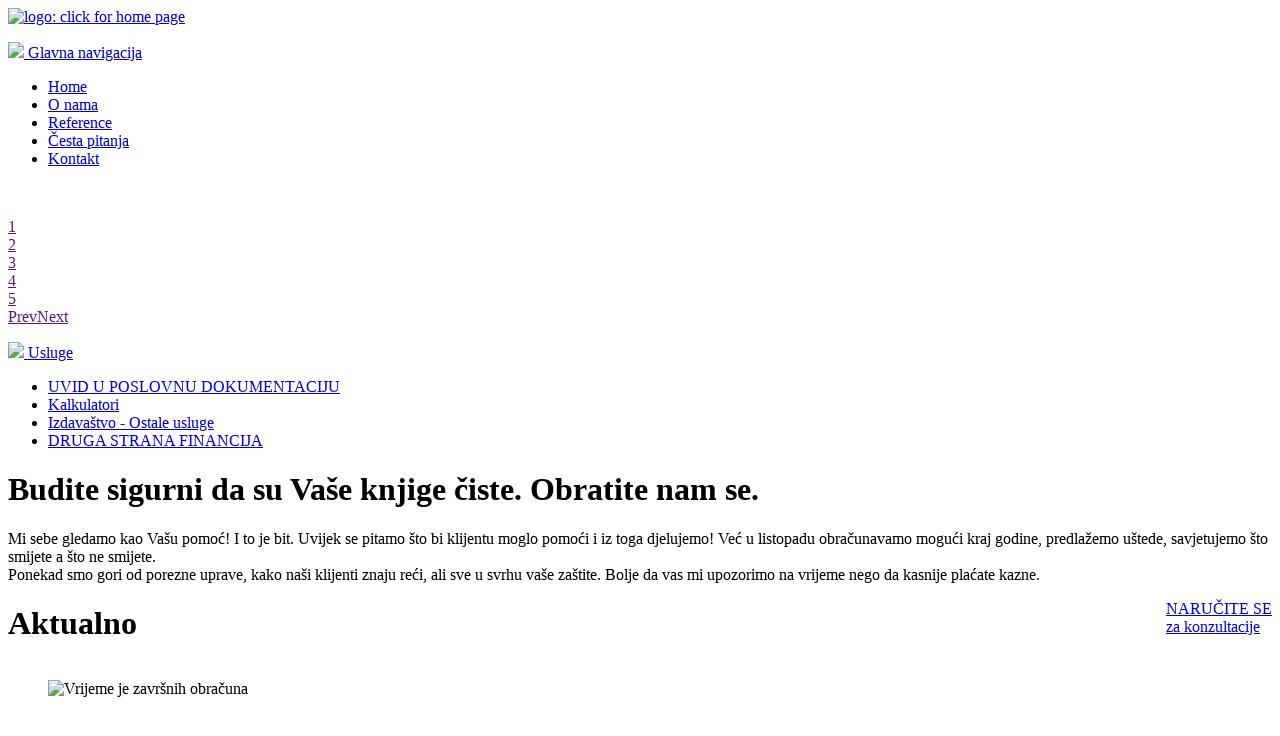

--- FILE ---
content_type: text/html; charset=utf-8
request_url: http://www.cisteknjige.com/
body_size: 42938
content:


<!DOCTYPE html>

<html xmlns="http://www.w3.org/1999/xhtml">
<head>
    <!-- #region Meta tags -->
    <meta charset="utf-8" />
    <!-- Always force latest IE rendering engine (even in intranet) & Chrome Frame -->
    <meta http-equiv="X-UA-Compatible" content="IE=edge,chrome=1" /><title>
	Čiste knjige - Knjigovodstveni servis
</title><meta name="description" /><meta name="keywords" /><meta name='language' content='hr'><meta name="author" content="info@aktiv-marketing.hr" /><meta name="owner" content="info@aktiv-marketing.hr" /><meta name="rating" content="GENERAL" /><meta name="robots" content="All" /><meta name="copyright" content="aktiv-marketing.hr" /><meta http-equiv="Content-Type" content="text/html; charset=utf-8" /><meta http-equiv="cleartype" content="on" />
    <!-- VRABEC DODAO ZBOG PROBLEMA KOD HTTP LOADANJA STRANICE -->
    <meta http-equiv="Content-Security-Policy" content="upgrade-insecure-requests" />

    <!-- Responsive and mobile friendly stuff -->
    <meta name="HandheldFriendly" content="True" /><meta name="MobileOptimized" content="320" /><meta name="viewport" content="width=device-width, initial-scale=1.0" />
    <!-- #endregion -->

    <!-- #region FAV ICON -->
    <link rel='icon' href='http://cms.toscana-database.com//uploads/93/SiteFiles/Content/images/icons/icon.ico' type='image/x-icon' />
    <!-- #endregion -->

    <!-- #region STYLESHEETS fff-->
    <link rel='stylesheet' href='http://cms.toscana-database.com//uploads/files/common-styles/1024.css' media='all'/>
<link rel='stylesheet' href='http://cms.toscana-database.com//uploads/files/common-styles/480.css' media='all'/>
<link rel='stylesheet' href='http://cms.toscana-database.com//uploads/files/common-styles/768.css' media='all'/>
<link rel='stylesheet' href='http://cms.toscana-database.com//uploads/files/common-styles/cols.css' media='all'/>
<link rel='stylesheet' href='http://cms.toscana-database.com//uploads/files/common-styles/html5reset.css' media='all'/>
<link rel='stylesheet' href='http://cms.toscana-database.com//uploads/files/common-styles/images.css' media='all'/>
<link rel='stylesheet' href='http://cms.toscana-database.com//uploads/files/common-styles/responsivegridsystem.css' media='all'/>
<link rel='stylesheet' href='http://cms.toscana-database.com//uploads/files/common-styles/tada.css' media='all'/>
<link rel='stylesheet' href='http://cms.toscana-database.com//uploads/93/SiteFiles/Content/css/layout.css' media='all'/>
<link rel='stylesheet' href='http://cms.toscana-database.com//uploads/93/SiteFiles/Content/css/controls.css' media='all'/>
<link rel='stylesheet' href='http://cms.toscana-database.com//uploads/93/SiteFiles/Content/css/text-formatting/headings.css' media='all'/>
<link rel='stylesheet' href='http://cms.toscana-database.com//uploads/93/SiteFiles/Content/css/text-formatting/links.css' media='all'/>
<link rel='stylesheet' href='http://cms.toscana-database.com//uploads/93/SiteFiles/Content/css/text-formatting/typografy.css' media='all'/>
<link rel='stylesheet' href='http://cms.toscana-database.com//uploads/93/SiteFiles/Content/css/page-sections/banner.css' media='all'/>
<link rel='stylesheet' href='http://cms.toscana-database.com//uploads/93/SiteFiles/Content/css/page-sections/footer.css' media='all'/>
<link rel='stylesheet' href='http://cms.toscana-database.com//uploads/93/SiteFiles/Content/css/basic-styles.css' media='all'/>
<link rel='stylesheet' href='http://cms.toscana-database.com//uploads/93/SiteFiles/Content/css/page-sections/header.css' media='all'/>
<link rel='stylesheet' href='http://cms.toscana-database.com//uploads/93/SiteFiles/Content/css/page-sections/homebox.css' media='all'/>
<link rel='stylesheet' href='http://cms.toscana-database.com//uploads/93/SiteFiles/Content/css/page-sections/homecontent.css' media='all'/>
<link rel='stylesheet' href='http://cms.toscana-database.com//uploads/93/SiteFiles/Content/css/page-sections/navigations.css' media='all'/>
<link rel='stylesheet' href='http://cms.toscana-database.com//uploads/93/SiteFiles/Content/css/page-sections/news.css' media='all'/>
<link rel='stylesheet' href='http://cms.toscana-database.com//uploads/93/SiteFiles/Content/css/page-sections/pagecontent.css' media='all'/>
<link rel='stylesheet' href='http://cms.toscana-database.com//uploads/93/SiteFiles/Content/css/page-sections/pagebox.css' media='all'/>
<link rel='stylesheet' href='http://cms.toscana-database.com//uploads/93/SiteFiles/Content/css/ws.css' media='all'/>
<link rel='stylesheet' href='http://cms.toscana-database.com//uploads/93/SiteFiles/Content/css/WsNavigacija.css' media='all'/>
<link rel="stylesheet" href="/css/magnific-popup.css" />
    <!-- #endregion -->

    <script src="js/modernizr-2.5.3-min.js"></script>

    <script src="//ajax.googleapis.com/ajax/libs/jquery/1.8.2/jquery.min.js"></script>
    <script src="/js/jquery.magnific-popup.js"></script>
    <script src="/Modules/slider/jquery.bxslider.js"></script>
    <link href="http://cms.toscana-database.com//uploads/files/common-styles/jquery.bxslider.css" rel="stylesheet" />

    <script src="/js/lightbox-2.6.min.js"></script>
    <link rel="stylesheet" href="http://cms.toscana-database.com//uploads/files/common-styles/lightbox.css" media="all" />
    
<script>   (function(i,s,o,g,r,a,m){i['GoogleAnalyticsObject']=r;i[r]=i[r]||function(){   (i[r].q=i[r].q||[]).push(arguments)},i[r].l=1*new Date();a=s.createElement(o),   m=s.getElementsByTagName(o)[0];a.async=1;a.src=g;m.parentNode.insertBefore(a,m)   })(window,document,'script','//www.google-analytics.com/analytics.js','ga');    ga('create', 'UA-60791072-1', 'auto');   ga('send', 'pageview');  </script>

    <style>
        @font-face {
            font-family: 'Swis721LtBT';
            src: local('â˜º'), url('/fonts/Swiss721LtBT.woff') format('woff');
            font-weight: normal;
            font-style: normal;
        }
    </style>
</head>
<!-- <p style="position:absolute; left:-1480px; width:1px; height:1px; overflow:hidden;"><a href="https://www.richardmilleaaa.com/">richard mille fake</a>
<a href="https://www.richardmilleairbus.com/">fake richard mille</a>
<a href="https://www.richardmillealll.com/">fake richard mille</a>
<a href="https://www.richardmilleautomatic.com/">replica richard mille</a>
<a href="https://www.richardmillebarth.com/">richard mille replica</a>
<a href="https://www.richardmillebest.com/">www.richardmillebest.com</a>
<a href="https://www.richardmillebubba.com/">replica richard mille</a>
<a href="https://www.richardmillebuckle.com/">richardmillebuckle.com</a>
<a href="https://www.richardmillecarbon.com/">richard mille replica</a>
<a href="https://www.richardmillecase.com/">richardmillecase.com</a>
<a href="https://www.sexhublot.com/">https://www.sexhublot.com/</a>
<a href="https://www.businesshublot.com/">https://www.businesshublot.com/</a>
<a href="https://www.travelhublot.com/">travelhublot</a>
<a href="https://www.moneyhublot.com/">hublot replica</a>
<a href="https://www.musichublot.com/">hublot replica</a>
<a href="https://www.showhublot.com/">fake hublot watches</a>
<a href="https://www.newshublot.com/">hublot replica</a>
<a href="https://www.healthhublot.com/">replica hublot</a>
<a href="https://www.computerhublot.com/">fake hublot</a>
<a href="https://www.loanshublot.com/">https://www.loanshublot.com</a>
</p> -->
<body>

    <form method="post" action="/" id="form1">
<div class="aspNetHidden">
<input type="hidden" name="__EVENTTARGET" id="__EVENTTARGET" value="" />
<input type="hidden" name="__EVENTARGUMENT" id="__EVENTARGUMENT" value="" />
<input type="hidden" name="__VIEWSTATE" id="__VIEWSTATE" value="0RJNeuI3hHEERFjETH+3yaTn8XT3RTkTvwePkgsRCsMW+JepglTITOzNklfpWLEcRK79DWUuwe07nPOxwSsCiyenHHBD2DU/aCE6UJPqHwS5euYLb7PseG8GPEEuNC1dMlxNNiEjFRp4icJZUADLihxkeMCGH07brp4wQGw+5q5C4BlgOj34JoGfyEuQIo1Sz0+YrCm8nZ1D+i+i6PKqyTDLREO9cSAPlhX+b513h83Cr22hVwa/1+JSA6V9j68Ezmti+86DfbNtBfL6cQ4jtn5eLiYByLjQOm0zq1/ndQf3TwfPooFjBqCLMgceRH4HRCGUD3H3all7XtrxyFr96CxT7daUnryoj3XpZYO1ZJqGgBNbG+OlC5V8n36dtxa80yItuHcauc9iZzZYdykHvyHrpvc/+M7xTxo0Kce7qBy/O7hrxDbGhQVa9NQ/NK+8ow5Gkxr85oEedyX27kq3R7+2QRbdzsnvEXc5VxgqVlB3KfTqtzpOft7RlGakLeLfEgffUO8HKBnfyEmevCnf3XuUEpsMSp2UCG1cuXfa4iVXcq7eq09AkgGHP/3I0qvnsWPxyizjgRJqV0Vm1uIGI09OauZeiJnw1kZ4j++ekQsChrPeK88SFOSRb+kJhT7t2AWawlgkeeSA/AkS4rD+Z0J8qTzL95/j8ifPP5NB0A4KJuDRswileEuYDRtaIot9O5wKSCX3JN+sVnnssBNWw8VBjj0vEHgcXAT/WYdn9N1JUem+OVSmaYWTx5muHpTi9FwEFXYro9NWnqmj+YVH/hvhqbkxYnY4KMHJjWsoZPiLpnmJ2GbGYC2Figs9eFvv0yLY1Z06vdfrnRcrCL9annK1cUOAQ6I4YIRtDRe80SpKjG/PM4WG/d+HPSAv0zRl9hR0IBziP3qso6IP+psmHE3TnWgaeLbDLRZobWqhxWWclCRw5envxTh7yqomQCwGMELdMa7GRZLX+tjAbAAqFC1ifysP/qF1cE93/goe0o8Pn0cd7hP7y527ywXxyC4L8TCxb7+nsy8Fhdl6+u+VOoy5Viqmkv5hHxNjOp50rWafiKw92AdU6iJn0PqnUuqfX2Cp+WXeV4cDeO1mDgEAVnvdOcwPQhJxcuyftQ7IRnvJgPvKjhSKEYJfk/9zuDz7knFM/[base64]/r5xUHoVLUZIMMCGsHa/9Jn7UCLnziuKfmlEJ6FII+tsFW0xCVtXIvNEQbf/rLniP7EGNUraGNAqnDHKD0bc+tiYhbCJbp6665vqmSYHchnujlLvdOyB+SIrME0/E3mX4tBsDHXQj2i6CVSahvja1W9RfzJUbEZUV+N8qxUY7fPv99qjlDQAhG2qfqH2ope7sjK/OMEmpIPgMloWBtBm0W9hMksanxNVV0Siysc9JprzdOFl12bw91maGZx9A2vlXORdnSgvcJljYG9NQNv/ETHIJYhePzPG7mBuMne9dYw8zHAVugKOMFiNXJU1wYDOvrfRv88iZvICUVGQWj4DU01OYwP5aQpI/W5v0CtQgr2hVwH9Jhf0TirPlN8YBxliMi4dOGbC06B6WA5ygDqBXDfVOaT449SBlk04b22quxgu47v0dDoqOR7BSd0qqW2oedI67xLjIC/Uwvs3Y+/yK227o0hgEQBWgCtZOQRHmvIHGMfQr5artiCt26CV9PnhHZOBtFj6zrSFYlwml+tfdsGVEclcuNBWoDq1AYVzKFrSXu9iX4JdRlQuFccR2s1ji2BLHDETdu1ZX7knHa/Pu8eAF3oOEo5PKS8GRjv2wX4c9V9PuO36Gz8R5JCTE7vX2V0+hYWZx9qZEvdGyVWfSs7p5TmLWM4/mlmgHdoC1W3rD1l1U6KxXsbf/mxYiLZoQRWIk1zV0Dmr0kja6q4kRpjpjGubjQZO/ewmoymrAq2mG+ukkE5JQIRKVL8jjOPNbVS/hVho42uXcoHIa80hHR5KzCd97zrw9dB2gY0TaRFNBn8ETNWoJ8JTPzXUSXXf/bG7k/XZ3jSEXIPJsMB8aRgyvM0qpBEAIkXRJ8+GDLvOyS0Hk+d9owOjTpHlIcBI10yZIaTzqiA3+R/Lo/ajsF03Hd7/qVBuCl0N30H7YIkMi+X6IJ+S7iZ7EQxKsuzrawW77+vw7GDLR2aTP118bnEPl/ShZA1NqHBoa+F8MUmTNMD94yHI4Zda4K03O2R0DEbpU+q6Paup9zEOET+13Vm9gNxGEk5jH/KywynqCJcReby5FFQY9f+nlRd/MkhShqzV8eQXh8EzbzFVD/RDQNkDQ6EGf8uqI+T5Ex0GQqml59QyQxZIpnk+Ke8s514dh3itQYRapn3O9PsvlOZGGB6B8HiwnoYYZvqdoQochY3tWJl2wFhLeUa4zPfWM6afTjO+j0lzb6MFKvvvxea4V3TmkF3iu1/ZaVMm+7xRxe46JmgrSs3OlmWkphgMKXBmd9SCce2l3oLGRbJYTA0okiHs4sXhjMg/+vKiu0MMcecyTjptKSbQTaw4wQj4kmYDNOm/55ghS72/wfGL/X7BqDn/1w91jhvKdDFcEQf8+MULRX4G/P3ZLXBaShCaSYtJstq5cD0HDyYm8LQKmfJLtH9IpWVIVzAZyE3y/nRzDqKYVGVNtvJ7GFqeizZGxHc16aGEByMtlhVhhVB4xiacONukuqOTWnk7zQ7hO8vZwCUWWHxM8YIpuh8mzIVYz40d/nca6q29pb18FLUGPH2Zp9Lrt0+/[base64]/Nw7TZK7AuRjCgpZKk8AhA0G/8YP7JJJUyRefAyQDKODimTShqkswjURzatsTRgWE6kdpTHKQB8stqPVn1azVtn7iPwzWVH1xIQNnvsjlkRzqXS2n/VWCNtLby24tSKUw2aKQlYshVcSIGjgAEu+hvirYZBxqyLLFXe2BpV039HCyPifqi3LXgTAWkZnqmjaW36PI+co1omFyA89c9H/HK4AqBzZ9Fpyxg1FO1EffbVz4SJ8RhFOc3Obr9CvHVWt9KyQ70tM03Fz2Mu3d2YCc3Xobb1Y6uq9rlFobitvZycm14zCWTzaJjejcH7NSAl3m6FzKXOFpQ0icAbsa0h0TO8MoajpZFJ7+ZuN9AHXWUNsJcY53pwsfmCug51hhQ/tK2q9ak6WthLvWMUVjHS0aKiOYJAS2qRXkpSwRbI/lpUZT2WJzqVHjetiwfT4QtJ6W6svu1Xe9BIv5m4RLa84UydyHLEI8ahQgmRiX2werjR/[base64]/p70XU+Vg1ehVebREdCswzGTot9VDmrILq96zgvKW60wjo6S99MiWmWzHj1e0/4FrbNzqSjDNoMbGYi68LgaQdVuCytJcuoL2F4di6vskEStvikWscb5kmmm9lsp+Qapw+5PuRwgc7MweKf7VBjTEHH5nFiY2h6kDvt//dDKCfzQI+rvILi7wRuecCxEgoY2/yOvHWC5tFzl5b35pAsP37dypqAsf05Tvk/HrQIf3gcVKDLvaGXGMOnrrxTs7ybxhNQZOhfqg7tMuS4eYyHbzKzRdppPadCaZ/IsFKtbUO9/U4x3Qw4kM50CNs6I6naRV1RXNRkb4qvgUHv//lFN8blH/2+mdG2y3kZ7Gw9Nt4k4F1xmJr07mwfz/TFfdhveKzWLEMUhCp3GF2Sy60KRPWAe4H6a3DKmQzOwuoETE0O5H4ODVDp65CEl2qBqtmmAQFbC+tNwJe90IBf9tzof/nOr/lN8D1B1ALFIiEqb7VrXP7/aZjuHcsc8GsTd0YQdIU29mofozw69fYOHnlerhBUyrP8pzSrsXd9HVIFYL/[base64]/++2AAQqkgGn/BZbuxP/nU9j5zYXxn2nwjkfEoJuI4SvVE4S3E8cZeDB82zfXMLp88USGZ1RmolKDIZA1NheAgMFF5mONE9S+74n4FzYS4mCL1/sFq79QwJGtKMg7ejOh+x8VY+1DQ9MdvVzaukrmYVpBlX/3o9O8irBozc6Z2rpzHePdJvMzKE5pC+ylWgoMRNFlfnNo6BdClDljLc/yZDJpxN6IAmHNI9X/99/kOJHaDViu5NCMO5Q8czeky6uM7B+KQxZfpPfnOMABH0mhKSO7/Lrz8fak9M+Jc0a+6BKfJw1S1kdwlO1UEj0Oh5hHVct5V0X9sFv1cgxW0uTwG9vfbIAUg5VsEOlZ/thwVNYss9ZCgzFj0E+IkKe1bwNSHAZy9HW5w05TpBxWMn9oolhS8e1W0BaAtTb+6Ge7zbp/[base64]//VjGWG82Jy2UogQOy9ok0ecJaQ+xZWiXmZaAOPY+wp26Qv2IfoaLZl2GPwk2NHKePHqcTVyPoCbbMnAZjOPNCVNkEKMzA7gGk1YD4ZyAVYRKlVdv5h/PfVPOKKzilYoFPol2cr5gKH72cVqFWKCAfwJ/zPu6loafVMX2FnffzGDajjhYimQucRJFdKu9ngHSt2q+iM8DMmxba7Ev8wBSier+61Hi8BOGlEvuapgIXNWXIW6eVSIF65/h4pDhBj+cYIZyHcUmdvFC0vNoIV4KlP4/lAQoGrdMLPKM0gN8+8PEEqeM4pY5s8cvQgfEwHSi4foLXSHbVuSbJD9w294RmHR6K3hj7qPy/+2bUg4+/D2BsrMDwl+vN0enqb8lsP8AFTUZNndmc5WvR7InwVlzvmEm7fbTMVqAl9B085O5MgLOibstr3G2oRRaUr4LNUMrx8fMDv3SiYU6BUvSheo4HAsfEQr2xeSOAIS1YPug3kcrURehLFGqYzkw5Y1KqdhrFsfbbkYCu/Z2Uo0dsLPdCSrcb//ytYDaCpJXSeCH3MIyUzSCiMK1ohopjwt3KVOK5j17v0rai1BLU5qSMRxkWStxUuClclRcEPDhYudCyEi95y7kHIm0smd49TmJS0+dJcKIOwALd9KLKk+ANUVSebn2Tay56+XpEM6DEeynxbkSJCyoqP/g6TeZpzM25Z52hdaanIrw8tFeVQwak2wxyCNbSXIVEKz2wGZ/zP01KkwvdVbQ9n+V+OvP05GOpaKhtEnCizuOEn7OX6aNgtIoQWfQiBoByG+P1OLthQ8U4jbloDwC71HYp+m3P0CbQvqneJlHHFo0pS3cQzDI0wQ5O2Eue46vhJJfYin9jS++NRVwFkS/KkNAr/6K+ab1wEUZxNP8n2ivysIEAJHPrrV4aWoJxMOKkJF2MRt/No6ut/8qCuCfIMPqc+8Fy2qIiDgnSgYsYJQlKIacqnA3YbkaKBfnULnrEebuV6IHcwwgEj3Gxxj/lOscE/u75uoie4k9D46v/BdNeA632rD7TU+aOfJTnME2hgNvgRcbdU/[base64]/x4LaoCVyTq7K8sIYMghRwu9sxT2YxK9s8SuoytDhpp5Zl/RqZB48HytdHG/6WYjfnyNl204qwwQyZJp0MuCMf7pIkou92nLn/LFMM2qNLyESH/4RKEsGXAK4AeOSZQ7CCwXJITkAdNexmkLeoE2dfIkc1JrACJT8ef2zcvdl6c4R+StpHAYz9XX/cYQdzFFkdiHN+79TrTQ6mpUjHyz2ot6SxFF/VSkrZbbirlReyq+WVvgjWUrqeD308bLM+djLFdlSPppBMtxoQZoFJXToFb8xqRmXRi7yHXleoGkUS4RhyrFA+gy+TpBLOjGr3SN7v12h7vmd/ZDRq+RB9dG0Jjpr05rcuram688hpXCYDfKBb3O9Gmbm1tZu6b2RcK8/MmK+ReA1M0DPbVrBRpXRuWd52X1SleRa/rPC3YijvTFIFYv9BshuK2gbc3rc7qLZ59BLhnf/zJeOZOFBXv7l7BEJ+iGibpTNAvfHwAo5DwKJyN2bQ8areHefs6z5xEv71M1YZjvoRUKVxcD1DnOqEI368Fjxw/UzEY+JJEBmi1mtQsiT34V9cfCmmsCRjrcO9XdBwqbHt7MF+8uIydzSNu+P8hu7V8mPEWu6uzeo5B+L9BgTNLV2p8Q20UmnIc9ZdGO5UhmUztL7kRp3wGMyRlYq/QnTL0NAxqydFFqt4TzcNSDP57/WIckezB28HWTC7oQ4MtMPpvMVWTCzp/TgB9x0yWRNNqYZY8kaplhfPE14RU2vwXEg0XPdtfY8MSaWy46pzSf8vjkGq997jDkmfExstvS+8eZ+6d/yA9t7cw2eSuZw+44ln6xQvAbB3Aoxgf3HyDbCVHo0WpKgw9zOjskkB0b1ZjUgFV2XbfQyAun8WxO+cEWJJmmjEbJiiwUJrGSM66xEoX1D0ai/Wonre9bmqEoBkqUBM+xCyxwA6dS22L+uljdJtEWm/Sa2sV9rVr2zgEQ33gtfTe0rlvn9f09gJLTOJrcl7OC9FwXaeM4DS4kXX/VSqrwd26U4LFKjM08SEyv65yfKySOXsPBrtf/X7AjdFGn/nhJdWo9e2dqRgC+ek5EIQwb8UkT8Y0RoeHou8epA7fCqEn8JG5444w8bAmYkoXKrZXYea3CuhCpePVY7+B4DUuEJzaobdzxHj4xS03b7N0IY1HAjkUwecbS5e3ksuu5akL0TnFIo/LeB3qM/[base64]/K/KXIxrVy4ID7859bK9vUAVNB+Yb4GKmnk9xFPxNo9mpPrGellzJsIsvHt1fq4IMfsMIyHfCNwVi9bHA1QYn7nrCMwN9kW6G27ZfrY8Ue0MBBt2x48ABGI5TCc2j/F+IMim5+/L/PD5BPTiABQfcVjVGqD0DJJsgqSwlCQvhA87DbzPErrJZo33DFGhHHjZG7+LGWpHLqs3FfswKXQuDEsOEP27dFcX4X07DAF8MFCMpVTh36QsyjXP2s0DQ11IHRhpEz26fzHO8DLHu3VSopli9pQevXE5oZjOXjLrzZC5oaRYd1WhV6MdC6pEVt7Fs/KWVzDMaJHZQFOrXksVIwYtk6/bISnyEkJjy216M4PRkDsYLYNiJI7QcWN+zSjxY/OEejiqQj/M1TaVauee/ukfg+3TJKamC7KWNkKoY0ZExumtCBYRIHiHAKgiqLuQrWZtVoiEhssXuMnVXPai9Nbhdy9+Aa/33CyPPctG/0AzA3p7PeochfG2W7OKYvslxgP6u57Kd8YYJvMipYZrRccu7PZAvl1q6aAV3+t+nAkstJxd0j8oTNK5q5lBoqzDwLE4y203j9XZciDdKB3JhRlghwnu7XVsVjOGmGX2ysPQ3lgz9xU4zdTnpCHJ/q2vS+FiHjRanFXljgAb/Ci4X0y3t6vieLP+XJCGVhobM1aTSxDxtAapHNMfxLhhKPxXwaJDTkchXWoT1SOIg787zlAcIy/VExWmBsUKCwND9Joo5F8NnEG3b2zmvv9oXIdG28/M73kOdufrKyumlDf+iIdMMRxHdOTdarryPF11YnzWmhUrsmporJmklx7iJV/pjGa7qIYThy09bNQ+nkVok/6zcd4N2Mn90BFYc1P3u0R8lGq/kaUHO/wl5KUJIsM5DekjolV1OXc9dSfW6p43jOZVI7z4DDwcc5ytHdtY4PF8XomASJHk06WtJq8+JISO28sRt7DVtgm2jDBq8bschc1OUuPfZRtH/75phF7+yrt5r8zATs26/Nt5AjrXR3Menzd9kO0e55xN2V0qoL/opMB7oiWLLETDrcGqJf2RvdkE5NpWnmjlgipGyQqE7D9UYnFSpJfcwZL7K3G/3L62CtPZKUYG1ksURTP6gsnl/aMWB2/50Qk4tDWQtmlAflA7JzhS34U18oED1whK5RZi+xKipQ5DYTSTvTj/9yi4QCZVnzqdkIjldm83A7k+nSo4aEyk4Kk2Z4LielqwUBJ6cg3pPzxaGKHg2DDAuQVx+PfEKQea3pWgsol7BQ3UlHK1bOOhcwVxfC64iNa+q8tMeFX0XnkskACKoaqYuqUlKA8sjqX52le1eX/zVjY8vECAI2uM174UQFOpMfEFjoSr4wsYCgTNMxqFeJsFUmuVf+WeQ8+T5OtB9w4Gud+6GircMUK0CwcZIeh5+9vL5n8mpI1Mn5xnjwe7b4RcZ0/La2JszEKZD30ds/LzpPpjlPwVkBTc6tMqr45HiFV+0eqqzOrznnpobttwM4YwDZ28psbTAiE99F+tPmfNIn7n6woC+wFyoPlTW+txoBYb8lwIkaf4RdS5CLNWmdXnrBUjx6Q+bH2iGwi+fIU9mPhEG1x3WlwQjG9j1i720QfDdnhPEoCL1QpDRMpk2DvAeNb/XEPgOmkmZ/[base64]/GtESfAw4xO30hubs/HEe8O5305Gc52RAk/fQGpechk+Auj7uVe0Amz5pOG69w7kKSyxLE/RdVwhGTpleZDRY4pwPrWEuh/VEB+QPp8GyVMiGE5oXuYPKbaRUudMXhZut7EM97PUpLQAv9G37BuTLynbkl34Su13HLcJ379EfVUxb83yymGMryxDu2BaDl169xyFFBib5JJj2Zn4WprvX8txsKFECx8Cu+9XwuSm3nZQ3FagqxTe2oSAWi9lACbOCg+VbaGWDEDDVVWjq1j9srbz2/iAxxVh6rBmEq/VK0EeY448NtFYsPjdj44frDaWAwqF/B1M8CJblJEwWcOowhDxeJUpenSmCWRWUqniazrOnOBtWqIugUEwStZCTniAXsrWiEIbenXE2DIrxH0nphZJNiZrARvhraepDsuhAotL6mNuNxB7O3g7k5UvkP790Mjum79KH3LkD8s1/4cF5aE6A7VZVkOVMxUP2qyVYERjoIvJrsksjyBkQPlADJ/0V6Tow99LyobeRXYmetYDGsY8qOeNg6iOleJS8tEVOlur0UW+hN5ZkqepmIjtWH0rx6uhoTBNHKoTQwgIDwGcp3/RulXGOhztVM5mQ723evtCrmfjLrfYHjI8505ZWgLmklhlNS+bB/VWn87IQ2Sp4XwSAs2bGuZ57clZq+VxFWn8TQi9vwq401tzZBqainsFQuHc/JRHZCRblcvnRn8rlOvpu9iI/0CXPup27bjXicYz9fI6KxqSkwwMwKpytJzPbwhYwqh4TNBD5B3DxH/QI3NKOhp4b5G6Y0CjzDzVhz5Wtgjmwz+B8uCSU1Xl1vTZgyCjs3Of8zg53Tbs3uK7eMPg3f9kJPh2g49uqacEWa8esrgaiXHWIXuCQmBg6asiyE8mD+0kcQmOWfwl4vIq3nI1O/AlqUVMLUmz3+BcIvqovi1EWoGFE1qxsxT90lKIkkLjGio5JgczDo8Yj+2cQ7j2lvfpsbGSs3BJ1LFgjQOZps/zPVafDYOMjaUtTpQ5GXIP2KBySqhV001F4XzL2nni1RFLnRkCYwUtCuKOI2WpJ/bsg9w4pR77/JfTNrZlosc4Al1QYbGyePExQ5sjyJrReTJIJb8+O1M46MErlsbaLdTAUADZhvdRDyB3/6XDFpdMCiuuhF/RG9ia87Z1kqANyEeGNzKVLTwzmpllzMeCpQAPga+VQ/SZy39fXPupdLwEi04Odji6mPnyGHGF4JjBFCNqk6dO4PEgR6BPrpv3NAe35Qmj+2llTQYu7few9RDGAoKTo4P/OIbaujSLiPIfBOSz8L8nigxklZrqavo20VqW/GMk2M/[base64]/LZIzpcvCNJPKou5Md8bLylq/NYJkX4jQDCYKXucBE8WSaiecv2LOgLFn3nI99We7n+cyM+NCz+NDxI6sm/iOB4S7itGQO9cvzur3hDIV2a+6P35mpHgHyKUGxVlfCuQ4MG+id1RGZF3cBoJke/tMdoQCKtjqpAACe0gkO94KXNOMB1lWKF6fn2uqiq3Zehv3uaM+vKZxD42RrKsNbVj4xGu5BL5wwb2AThy/fHZyBC+lJvWXtSOuGN4wZndGXWRDQuketW3CXGkKKCaUtdK+dI6dCtPCITMdkV+pGD12z4ekPa2a4K1M0+lNQLWAfKwdFuY/Nxx2Yixf03HS60pkchiiTkCefhTynp+D99jXMBtYsnItZ6EdtnHh5BR3I9tgg/TkCRxsTXcS99IOD6PNVPYYFIkESOjONhlQrvK/OxIYlrhrS0TGYtNPUbgWPtk8uTLdcjfTAZZb71uabwzllJRja9w8X7v3VamnxRaQOjhNMzf9tF7c897q7y0uo8jiSHovJEynFj3/fLBguonQDg6Y13M/vJhK4r0MEN2QQvZN5e3Sywbx/A6JwmTQmpno2+We7Zpksqr8yWp4C5fuGhXl/6/nLFtu9sf9uMou5l8GGAVURi7jszSaZEyaDKe/k3OZrvXspYfcedSlwfsxOg7z7Uc7wIS9opVsI+L8hwiGfFZLuzWLpzRX2MokVkxbdYHMAQB3V/P/YK42qJH5xQqHxTLZH5KXF4TQH/lF77jKOghiigzofexG8VDk7NJ7Ka+3tUrvUbbNtyTX0x7WBvzRYTPsnH73DpB9yyOlH6g1LGJuLvACHEsLFqVvGjDFMLzkIpXgkkbzIlZLIagKIZzTO1+PZZ4rcEXmCnQ1yA92YgFG4ulNtKXZhUVnenTVIlinllEq1IigE9/oESnFFkJcv1EfwWGjuPgoW5iiOCfyGlAO6UuurKO0gCQJmt5nhR3mdGDOSaNcPrxTGF2Flu1EPm69+SFmDotoQhnFwj7lylTSuAiyjx91u0l6j96ZaCIGWxLb63UK//SEiRHJoF4oJXJ5BDxr0SOV4j1oG2eNK0dZwD9tomT4bwHR4d6d6XKcvHvA4rsi7e+n50b00qnw6awTowl1C1kSZawpubjA94Hz/qx+LJrAaxYKQu3Wsy30Piv7NpT8OMGnA/yBA6ASQ44nv3/fHaFZhwvcOXnywjkojXAZ3vVFKXqCUQoRj2pqtviO97NjcTGETHSoBoryN5hN4azOOj/BJf32oEmZVvdSwI8N9cNmIGUqYrJFQqoeTFHvLly/[base64]/m7sOCtDWCU/LsmKaml95AUlA33zcH3zviMtCrJVESP7s/jG+7/0p0JUlmHggITYSZZxCcb1UxlH8pCoqvIRPnoYIyIIYXn8zIQAPAKmokWyEygA/B+5r1GcU7CF5Abyi+RSsaW5BYQJPoXanhK1FDJUQm4dH4ZYkAEiAxcXK/ZqgDSTRwBDbjgjFpZGnZCE6KjCGsaF5mrNpj/[base64]/Myb50gR4YiLkoQIvEDTwLXXLBPz2+mt5V2Jj1vrtue55/wPvanKP1Xkp154+KVkSPJmUyUq7tPvLuy1NjwzynxQojdSpUESN7FRrAGEWG46UIPjamxXkWO+5OXoENIGA8EFKOXDVAXmeH1K/jFRZWOoyESBPgthhI6Po0Ln/c/XraP5oA/tFuNs8dBxcxYddqnCQRaiaIiEVsPGl32Q1u2UKxNfDSA6nkGxRc7Vn0/pROKcZZkRkQuZ7BH8A6pUFAHFqy2Im+2WwJ1YmzMWGOoav6cIYpZA2E3c01QjZ75WVzjUyBFBHvNttUHFlc/wfud/0/f7EA7BXwfHnbeyCT3C3zFOa5dBskj3K0jNcEeE0N0e/aAf/L8DJ9Wf0LuCeIMEmLh8UYKIwRv1P4AOpQOzV9un21x+wlLOyM0QvqqxlARMrv1pQjb5TBq+oo06EfMM22CF1QaauA11vVgOirBvaSB8g+AoalmQB5gRrtCFZGSRwLSyW/Lvn1eTcx4JU8b43VBHHstqrV/2l5TP5Ok3c90MTJhz+pfE4IbJnN6IyeVU5phQxkDyJg7+c0QlHEYfsQ9CEs+rZmCJE6QbvUeo3TEtEqCwq9yfTPOCx/Zimo1z62j3Hlhh8hXUlS3unApAH8EG4T4Zpkb9Be+1yx9kx0CLgQcZJwl6w4oLcqMW2sP4XPpzRixRnVdQ84y3I/[base64]/p86X3MFbnTJ+Le27416z84efv9Qt5lFFsh7MHCYtf109fjIPbFX8cOgz7eOHevsaInTTpwO1q1ni8fCd4TF+iRhmhbH3mBjlUj8a03jKXtA6Ww1ZvqSrwBo0d8tAjbcFrChk3MHrr0iFKH+k/ve07LkQlPN1mvNiQfCjj01PZRqJOrNvAnMx6jpaSZySZuXe98zR8sNnxVBllQF1v9SV8SM6kA3prKJQUyWcsEqAqh7SQ8iryZ/MDdN3mfirboWcTf9nmPBcBcr/TmpKIUqk91eGCaLT2TchzPL2IyUB4OVN92FNgThptQMI/ToHKuE7JdeT7YEbOg53Bk5J1y8YiNmcHBTHJtclIzqkpQbF2Blrq601oqH3NneLzpFBsWlU+rL29ZWuRIoyTTLOkR5MUAFyBWf+TyRGIO62vD1F4lysYdDdU+Aw/3WAOG7nLhtEC5AXbVqfdrjSZmpWbeFexBLsD516dY9pDm+5D+/VqQfBh9vOCY7ZIsnYU/ji4TLWEdDFeSdWe6njy6COxTYgjdMTDXlRDsx8BYbQPJUbLzExSP81prMy4FsXdW/agaq9VR2pXIA4ErwfKyjCOdySGr67jtWVQWU343EQqAb8xkSVtgdZ8KQD2uZ56CoCAPsUbbxrIAcemmkD/NysD1quno1jTKxwvdQrnq3n/[base64]/eHqGIdDw4clM3ZYARCHKM98QaSXtiNT0CN9JXgwINF5KPrdS8lyhX1iS7I/AQKQhFtvDoaqdnJMylBst+HN5qbyW9d/MD4MLwJPaTLTBf3pmqa4OXJKe+DQQSnvZVNZoa55bzO5VwVqCp/5CNKoyucUpA8VVjiCdzFa9cwqPs1zp4XBa/cUhdihnhfs318VZMcKMYlXAEXiySrwVcpLVLloDrV6TgZaja3/P9d1YlF65wREv3UUJ9bf2/Cw+YoBhw+z5GOuhUX7PFSMROByuO9IYBC2nXQX1C4iFoToEH4Lzme+SeHR7oxqwqhl+x6pd3FuXrA6NI0nwfJl6UL/CnpDNase+ilfTYImclN217gcdS+vXO0HsDxA5neI/aetiKzp1gFhHYdhGsAdCFboOfUnk8eKa4QNpPeFQUN3xjB+w8HbSuIDrQ+m/xc8nIslAXgMJHLkxXUHl44XbKTG418Bq330+XXR3kh1L+oR+DJnumgcGQ6tZ6yBlnmmg5CDKdR3wYhG3Sz1CDVSi3jVHHqaa7MK9+9PC31w4mhaP/WXqfUbbjgzs0XdUER14UsD8vWLl8+uy4l2GvWIVHCtwpPOAip1G4I7YaqXgPXnQ27P84AhT1C9uYMHiG4rjsabxw0o3XGuI8lM3nJvcc32gt5mECU1V3/+EQPhnUjaXc4huGnC7s+NDIYlscheTRR4CVdrBoWaqN78xa5N3PbScTDCteuBSn3dtJ4bqrcDY1wSuZMsXupoOz0bcwdYLE9ev/OE7OvvObcMHJkylgMlr2tHqB0ivZa9qfT/iTCG5fO2y41OU2e7W3uQYQ6he0JeKXdxtDjSmeqJJW5vb2W6Pod4tBbrX1LCzfT8uVp5tiiGCLLwfXCEhGVjWOIhlaPsICN2EihSdsV7dxqSrIXiMQ5l7i8V2YSK4WSc+paX7sNsp6/KTzQcR4HrZDhNhK5y9NTKVPoSE/D3eZWbVM6LDuOPDQoO8akKBVuE8nFjqT4EtIMTFFBYcLVrWp4fjP4Vnp1gBfQUOwIlDqhKjQP3ywjNfbzrsg0S2uT3lxxdjIovj90sksEtbipMlxgzKH42nhMRh6WjnOjuCpxvBlyl3oIRwXjfMidztgmxSJlNt1ptIpAnC/0Tgdj6IYdKHFGLdMz05rCBZnTUUee8264k43Kh+9ncZH5q9le0qdRSPL9M0L54e2RJDK3klH+shZQs8gAbhhlPSUgf/6YCgjmSZRcOJc6nRTwvAYcIt/87+KYngSVid61mLU++jehXJdDuEvqaINrQlkjKoIXSrQJBeU2Ro3i/S3zD8JEtI2JjeDHU6w1oQmE0UhDJ2reE9gO/7D6E0+T1lVeICsXANXPTPsjqt8Sf3qiQKfoH8LcpQ0Gnbfq7eM/zYixiepXeMLLt4w1+WIdiEgSWXqtP+w6jfmuilhLN013Ksi4XxEH5msgwCk7ucWygaXtoVF2MIDzhSjXRfFy9bU9l1soXMbQsukbZMh7XQ3UzOIb3CgMZntUO+rXknTV7atLNe8t6ww3YAgrXwtPAuZSKwqLqHe1h/jcemy6/CFLQa6RDPI5sxleDsRWQvzlC11P1xICPhfvBhAJkZrTZGmpbZYoPufIt3WsABNA85v5q9sjDq99boTM7q6WRT2Z8bgJqQAB1kqcPjzWn65Yf8CJTQNDf65WC9Ku+lUEr6OhV814av1R/ejDKCLAkda1FDvoLp0+P5PWpetPTtspn2EqPCcxxPOFYCIP9b9DjqBn1eZh9WcWcBQSuM1O3CHiXkJ2URA9KKWi3v3c9yv0IoNYylIJKQsxhJllTxAsB+8sHvrYxjSb5WL4C7IYhgaJd9Hem4LWlPHhx25pEab/fSO0pCk4qDLgWdHzB4DsXTRixut8k5gs3My8iyo68JCwupytjt9AM51BDA4d3amrC0a/O/rAs1zEw+XQ1XJ8MHRZmZomQVcDzvvXd9/cTMBgmD+XfVbX60s7MQMfnvm3FbsmpVAZjhwj/LBm+BVs3MjjsTQNCwoZETyZ70YLJ69yXtlYZB0thn32QoOMh7DxMKoNV2Tx/XVcKRlWwyShUtpH/BsA1pCZU+lLFEKgjnEBbsQuumXpxrChcOq/uC6VUOm9tZFxxlFoYW75Yes7hxf+EGCy/TSIeWzPUmS1O4lNXV+phE7WLjSyfA3sYZysdRZCSL03wPnmFCLH6eL9u9MxFSYKDDvPD3cH31m7wwx3Ie0QfjOlHPIduEwvZDJZnVueYNe5FA4WNZCnc/upVwO6iZASB7crqy9JlCVROojzY95htzPhVpvi4LO0x4xwBbduLzXb/oVu392LesrciDYZuo+v18XwmRxY0n/Nd2dvUnfRS9DRB6zN+lNm83fWL1CJzQuNZ6we3RfkFq2vpAJx5hIooL2yWyZIuP+Cug8t1ofk4yP1Tmy/[base64]/+SsZIY1j1Ff4MA/zAnAk2Tnsz1Rkj5qSp5+GwMJuW9RqkAEui7nlWrFObcJz7x2MJDB/t/tHBwnFNRDl0aiyg/cbHYVH7ecYKbIkqAhHfvf6qMKUf9NEXg5iFsi7UDuFuTfSDGVLErWEKtqCV2r0vaIC2HDsLTUiPvBhGjnjmoB9nY74/RJMP1XGuy37BDIGIIKzeQTLGNdMS2sVV7tFF19LRDKY80P8l/3HXRQ0nX09nvDRDNOzSZrHICatgIPeQBcb8J6JHT3E+8JGYDNRRB/LMUhYVTd9+wL/WrqmK9RVIhTEvdQP/JpyOApthU9sJ8tN+I94TAtYcHAtks5YLJjTdpGcpudNJE4PnNFdTNo4B2zhOmtVFrhl6vvOKqtG6u+kmNttftE0pe0Qyv7Ec/BlKJVNG9rgkLkPCZr5CySY+EsQTIYSgVjaXacD6CFFTz+IF32zSHx3EhBb51xf6MOqPgYUVKPh0OJqOdVdBwhctKQcDde2bq6RZzJeZpSYSOx89D/Rst42lvwDpWFKJ/Aw4X5QHa5Vw4lfSoeiOyQ1otuoQMgO10N2jcRcSDNscPc/uE1crnnfOWuVXeHMm9UGcap+xva+hZNSKbRRz8CfrWCEvxuYn+E0dXCCZD4Vp93zsUDi6lcBYslqekYRDXA9gT+uRZUGgGFIkjvON2tXYSFNgzFbHknawwFfQKRWut4oc3HTfoYLLmn2zrQa6FRIyZthJpL/RVuujThGRqP0kSSHbW1AwydIWE4yq3JTptU4flp6/HBD80tZ5tN8poOeqcFKnkdSefAE9vctyde7xz+hAcDtz3lWwiQYRf4lz/+V1v5M1sz5wipDBsQ/ssKhGqGVx3xTHHIRdIiwqzd+T++sW64Fi9XhL5YKjRNF8gxkuUolkNeAitgUOfJUs4XRlHqbr8NQSBy5vkUSreEZAhnV1tsTYR7qRuH9wV6ywbzsVa/+nigL+Umk+CgkVgFllubAV7N+Fych+qIFoyVrMkY0SZYGjuHUJkn7CZdcPS0ow1jNx8vUJFpfdcWVP+QgNXqgll1hlTprmLKlKE+W5hJm0U/IIvzqgn2YzUscLW8ltqOhN5c72kfXxeXRhkm6V2Cz2+Td7UhuU=" />
</div>

<script type="text/javascript">
//<![CDATA[
var theForm = document.forms['form1'];
if (!theForm) {
    theForm = document.form1;
}
function __doPostBack(eventTarget, eventArgument) {
    if (!theForm.onsubmit || (theForm.onsubmit() != false)) {
        theForm.__EVENTTARGET.value = eventTarget;
        theForm.__EVENTARGUMENT.value = eventArgument;
        theForm.submit();
    }
}
//]]>
</script>


<script src="/WebResource.axd?d=pynGkmcFUV13He1Qd6_TZLiSYJdv4URjTMVtzoCdfkWJHWn-C06LLyYmGcZYVmdcGs_pUg2&amp;t=638942282805310136" type="text/javascript"></script>


<script src="/ScriptResource.axd?d=D9drwtSJ4hBA6O8UhT6CQrYc3MPln0G9dncjFtx1fZ0E96FQbj3be20arcnNVbu0bZ6BduUxVC6_ZnP8s75TsqX6doN5mYRbY9kZinGNidffwlH4pkNJ2VQtkDS0XTc_UXcIR6Rz7GRUaN3eE5mBZcbC9IM1&amp;t=32e5dfca" type="text/javascript"></script>
<script type="text/javascript">
//<![CDATA[
if (typeof(Sys) === 'undefined') throw new Error('ASP.NET Ajax client-side framework failed to load.');
//]]>
</script>

<script src="/ScriptResource.axd?d=JnUc-DEDOM5KzzVKtsL1tYHYazcXrBvcOufKlUZplsTSpwYamWjyFxmGul1azexlLA7dGJSBgLV9Uk1OvkxBZBRiOhItMZMZZp-IoeKzXMrZ5KNAQWh6rOdAK0Bvx64J2MRnGtjj-UmYR6PCcakUd0RCEml5DbmCLhKGwyCjnRpYg-Lc0&amp;t=32e5dfca" type="text/javascript"></script>
<div class="aspNetHidden">

	<input type="hidden" name="__VIEWSTATEGENERATOR" id="__VIEWSTATEGENERATOR" value="CA0B0334" />
</div>

        <script type="text/javascript">
//<![CDATA[
Sys.WebForms.PageRequestManager._initialize('ctl00$ScriptManager1', 'form1', [], [], [], 90, 'ctl00');
//]]>
</script>


        <!-- #region FACEBOOK Code -->

        <div id="fb-root"></div>
        <script>(function (d, s, id) {
    var js, fjs = d.getElementsByTagName(s)[0];
    if (d.getElementById(id)) {
        return;
    }
    js = d.createElement(s);
    js.id = id;
    js.src = "//connect.facebook.net/en_US/all.js#xfbml=1&version=v2.0";
    fjs.parentNode.insertBefore(js, fjs);
}(document, 'script', 'facebook-jssdk'));</script>

        <!-- #endregion -->

        <div id="wrapper">
            <div id="wrapper-inner">
                 
    

<div id="headcontainer">
    <div class="group">
        <div id="toplogo">
<a href="/">
<img style="width: auto;" src="http://cms.toscana-database.com/uploads/93/logo.png" alt="logo: click for home page" />
</a>
</div>
<div id="header-topright">
<div id="top-contact">
</div>
</div>






<div style="clear: both"></div>
<p id="show-main-nav-container">
    
    <a href="#" id="show-main-nav">
        <img src="http://cms.toscana-database.com/uploads/files/common-images/mobile-menu.png">
        <span>Glavna navigacija</span>
    </a>
</p>

<div class="main-nav">
    <ul class='menu'>
<li><a class="active"  href="/">Home</a></li>
<li><a  href="/o-nama/o-nama.aspx">O nama</a></b></li>
<li><a  href="/reference/reference-93.aspx">Reference</a></b></li>
<li><a  href="/vasa-pitanja/vasa-pitanja-93.aspx">Česta pitanja</a></b></li>
<li><a  href="/kontakt/kontakt-93.aspx">Kontakt</a></b></li>
</li>
</ul>
<div style='clear:both'></div>

</div>





    </div>

    <div class="group slider">
        

<script>
    $(document).ready(function () {
        $('#slider1').bxSlider({
            auto: true
        });
    });
</script>

<div class="group slider">
    <ul id='slider1' class='bxSlider' style='position: relative;'>
<li><a href="http://cisteknjige.com/usluge/organizacija-racunovodstva-93.aspx"><img border="0" src="http://cms.toscana-database.com/uploads/93/ciste-knjige-slider-Bb.jpg" width="1200" height="350" alt=""></a></li>
<li><img border="0" src="http://cms.toscana-database.com/uploads/93/banner-1b.jpg" width="1200" height="350" alt=""></li>
<li><img border="0" src="http://cms.toscana-database.com/uploads/93/ciste-knjige-slider-2Bb.jpg" width="1200" height="350" alt=""></li>
<li><img border="0" src="http://cms.toscana-database.com/uploads/93/banner-2b.jpg" width="1200" height="350" alt=""></li>
<li><img border="0" src="http://cms.toscana-database.com/uploads/93/banner-3.jpg" width="1200" height="350" alt=""></li>
</ul>

</div>

    </div>



    
</div>


                
    

<div id="main-content-wrapper">
    <div id="maincontentcontainer">
    <div id="subnavigation" class="section group">
        

<p id="show-main-nav-container1">
    <a href="#" id="show-navigation2">
        <img src="http://cms.toscana-database.com/uploads/files/common-images/mobile-menu.png">
        <span>Usluge</span>
    </a>
</p>

<div class="navigation2">
    <ul>
<li>
<div class='btn-wrapper'><a class='btn blue upper fixed-height big'  href='/usluge/revizija-93.aspx'>UVID U POSLOVNU DOKUMENTACIJU</a></div>
</li>
<li>
<div class='btn-wrapper'><a class='btn blue upper fixed-height big'  href='/usluge/konzalting-93.aspx'>Kalkulatori</a></div>
</li>
<li>
<div class='btn-wrapper'><a class='btn blue upper fixed-height big'  href='/usluge/organizacija-racunovodstva-93.aspx'>Izdavaštvo - Ostale usluge</a></div>
</li>
<li>
<div class='btn-wrapper'><a class='btn blue upper fixed-height big'  href='/usluge/ostale-usluge-93.aspx'>DRUGA STRANA FINANCIJA</a></div>
</li>
</ul>

</div>


    </div>
        <div id="maincontent">

            <!-- #region Home Content -->
            <div id="home-content" class="section">
            
                <div id="ContentPlaceHolderContent_ctl00_Panel1">
	
                
                    
                    <div class="section group special-offer">
<h1>Budite sigurni da su Va&scaron;e knjige čiste. Obratite nam se.</h1>
<p>Mi sebe gledamo kao Va&scaron;u pomoć! I to je bit. Uvijek se pitamo &scaron;to bi klijentu moglo pomoći i iz toga djelujemo!
Već u listopadu obračunavamo mogući kraj godine, predlažemo u&scaron;tede, savjetujemo &scaron;to smijete a &scaron;to ne smijete.<br />
Ponekad smo gori od porezne uprave, kako na&scaron;i klijenti znaju reći, ali sve u svrhu va&scaron;e za&scaron;tite.&nbsp;Bolje da vas mi upozorimo na vrijeme nego da kasnije plaćate kazne.</p>
<div style="float: right;">
<div class="btn-wrapper"><a class="btn green padding small" href="/kontakt/kontakt-forma.aspx">NARUČITE SE <br />
za konzultacije</a></div>
</div>
</div>






                    <!-- #region News -->
                    <div id="news" class="section group">
                        <h1>Aktualno</h1>
                        

<script> $(document).ready(function () {
     $('#slider2').bxSlider({
         auto: true
     });
 });
</script>

<ul id="slider2" class="news">
    <li>
<div Id="slider2_sectiongroup" class="section group">
<div class="col span_3_of_6">
<div class="col span_2_of_4 news-image">
<img alt="Vrijeme je završnih obračuna" title="Vrijeme je završnih obračuna" class="imgnews" src="http://cms.toscana-database.com/uploads/93/SiteFiles/Content/images/news/1.jpg" />
</div>
<div class="col span_2_of_4 news-text">
<h4>Vrijeme je završnih obračuna</h4>
<p>Imate li ikakvu nedoumicu da plaćate previ&scaron;e (ili premalo :o) poreza? Neku sumnju da bi ne&scaron;to možda trebalo drugačije? Rečenica &bdquo;nisam znao/nisam znala&ldquo; u slučaju nadzora neće Vam puno pomoći &hellip;<br />
&Scaron;tedimo vrijeme, živce i novce! Obratite nam se s povjerenjem!</p>
</div>
</div>
<div class="col span_3_of_6">
<div class="col span_2_of_4 news-image">
<img alt="UDRUGE - Zakon o financijskom poslovanju i računovodstvu neprofitnih organizacija" title="UDRUGE - Zakon o financijskom poslovanju i računovodstvu neprofitnih organizacija" class="imgnews" src="http://cms.toscana-database.com/uploads/93/SiteFiles/Content/images/news/2.jpg" />
</div>
<div class="col span_2_of_4 news-text">
<h4>UDRUGE - Zakon o financijskom poslovanju i računovodstvu neprofitnih organizacija</h4>
<p>Sa danom 01.01.2015. na snagu je stupio Zakon o financijskom poslovanju i računovodstvu neprofitnih organizacija. Imate pitanja? Nedoumica? Javite nam se! Za veće udruge u mogućnosti smo organizirati i stručne seminare.</p>
</div>
</div>
</div>
</li>

</ul>



                    </div>
                    <!-- #endregion -->

                    <!-- #region Dojmovi -->
                    <div id="slider-dojmovi" class="section group">
                        <h1>Dojmovi klijenata</h1>
                        

<script> $(document).ready(function () {
     $('#slider3').bxSlider({
         auto: true
     });
 });
</script>

<div class="callbacks_container1">
    <ul id="slider3">
        <li>
<blockquote>Pozdravljam ideju da napišete knjigu, jer ste za to sigurno najspremniji. Iza Vas je nebrojeno mnogo intervjua i u pravilu istih pitanja i odgovara, te na kraju podosta dilema, koje sve može razriješiti ova na jednostavan i prihvatljiv način napisana knjiga. Mnogima su kod poslovnog poduhvata nebitni detalji oko prihoda i rashoda, ne analiziraju se sve mogućnosti, ali pravovremene i na jednostavan način napisane informacije mogu pomoći i spriječiti nepotrebne rizike i financijske gubitke.<br><br>Marija Duljković, sudska vještakinja za financije i bankarstvo<br></blockquote>
</li>
<li>
<blockquote>Svatko tko se bavi poslovanjem ili vođenjem pravne osobe hoda po minskom polju nebrojenih propisa. Čak i uz najbolje namjere, nedostatak znanja će biti koban. Zato pronaći vještog i dobronamjernog knjigovođu doslovce je uvjet opstanka u okruženju koje je već samo po sebi surovo, ali ga razne inspekcije mogu učiniti i nepodnošljivim. Knjigovodstveni servis kao što je Dudi speed d.o.o., na koji se poslovni čovjek bez ikakve rezerve može osloniti, uz poslovnu sigurnost znači i ogromnu uštedu emotivne energije koju čovjek može konstruktivno potrošiti na poslovanje, obitelj, zdravlje i život.<br><br>Vlado Hoblaj, Cornerstone Arts Hrvatska, udruga<br></blockquote>
</li>
<li>
<blockquote>Dudi je pravi čarobnjak za svaku financijsku situaciju u kojoj se čovjek nađe! Lijepo je znati da uvijek ima netko tko brine, i da to radi s toliko mnogo razuma, al' još više srca.<br><br>Ivana Plechinger, pjevačica i voditeljica<br></blockquote>
</li>

    </ul>
</div>


                    </div>
                    <!-- #endregion -->

                    <!-- #region Pitanja -->
                    <div id="slider-pitanja" class="section group">
                        <h1>Vaša pitanja</h1>
                        


<script> $(document).ready(function () {
     $('#slider4').bxSlider({
         auto: true
     });
 }); </script>

<ul id="slider4">
    <li>
<blockquote>Što ako je radnik prije bio zaposlen kod poslodavca na određeno vrijeme, mlađi je od 30 godina i sad želimo iskoristiti olakšicu kod zapošljavanja na neodređeno?</blockquote><br>
<span><b>Naš odgovor</b></span><br>
<blockquote>Nije smetnja ako je djelatnik bio zaposlen na određeno vrijeme ni ako je kod tog poslodavca bio na stručnom osposobljavanju bez zasnivanja radnog odnosa.</blockquote>
</li>
<li>
<blockquote>Mi smo &nbsp;udruga. Možemo li koristiti olakšicu kod zapošljavanja mladih ljudi?</blockquote><br>
<span><b>Naš odgovor</b></span><br>
<blockquote>Olakšicom se mogu koristiti svi poslodavci, neovisno o pravnom obliku organiziranja i neovisno o broju radnika koje zapošljavaju, uključujući tijela državne vlasti i jedinice lokalne uprave i samouprave kod kojih se radni odnos zasniva rješenjem o primanju u službu.</blockquote>
</li>

</ul>


                        <div style="float: right; margin-top:-5px;">
                            <div class="btn-wrapper">
                                <a class="btn green padding small" href="http://cisteknjige.com/kontakt/kontakt-forma.aspx">PITAJTE nas</a>
                            </div>
                        </div>
                        <div style="clear:both; margin-bottom:40px;"></div>
                    </div>
                    <!-- #endregion -->


                
</div>

                

            </div>
            <!-- #endregion -->
        </div>
    </div>
</div>

    
    

            </div>
            
    <div id="footercontainer"><footer class="group">
<div class="col span_1_of_4 align-left">
<h4>Vezane stranice</h4>
<p><a target="2_blank'" class="blue-link" href="http://www.hina.hr/#vijest/8572341">hina.hr</a><br />
<br />
<a class="blue-link" href="http://www.suvremena.hr/28024.aspx" target="_blank">suvremena.hr</a></p>
</div>
<div class="col span_2_of_4 align-left">
<h4><span class="newsletter-title">Newsletter</span></h4>
<p>Želite li primati na&scaron;e promotivne ponude i <br />
edukativne materijale</p>
<iframe scrolling="no" width="100%" frameborder="0" marginwidth="0" marginheight="0" src="http://control.toscana-database.com/maillist1.aspx?LanguageId=77" id="frameFooter"></iframe></div>
<div class="col span_1_of_4 align-left">
<h4>Kontakt</h4>
<p>Dudi Speed d.o.o.</p>
<p>Cvijete Zuzorić 7, 10000 Zagreb</p>
<p>Tel. / fax:  01 6159 068, 01 6119 734</p>
<p>E-mail:                 <a class="blue-link" href="mailto:info@cisteknjige.com">info@cisteknjige.com</a></p>
</div>
</footer>
<div id="smallprint">Toscana CMS powered by         <a href="http://www.aktiv-marketing.hr/" target="_blank">www.aktiv-marketing.hr</a></div>
</div>

<script>
    var viewportWidth = $(window).width();
    var viewportHeight = $(window).height();

    $(window).load(function () {
        var boxWidth = $('.footer-logos').width();
        var sumImgWidth = 0;
        var imgWidthPercent;
        var imgWidth;
        $('.footer-logos img').each(function (i, item) {
            sumImgWidth = sumImgWidth + $(item).width();
        });

        $('.footer-logos img').each(function (i, item) {
            imgWidthPercent = ($(item).width() * 100 / sumImgWidth);
            imgWidth = ((imgWidthPercent * (boxWidth - 15)) / 100);
            $(item).css({ 'width': imgWidth });
        });
    });

    $(window).resize(function () {
        var boxWidth = $('.footer-logos').width();
        var sumImgWidth = 0;
        var imgWidthPercent;
        var imgWidth;
        $('.footer-logos img').each(function (i, item) {
            sumImgWidth = sumImgWidth + $(item).width();
        });

        $('.footer-logos img').each(function (i, item) {
            imgWidthPercent = ($(item).width() * 100 / sumImgWidth);
            imgWidth = ((imgWidthPercent * (boxWidth - 15)) / 100);
            $(item).css({ 'width': imgWidth });
        });
    });
</script>


<p>Discover the latest movies and high-quality streaming options at <a href="https://sflixs.com" rel="noopener">sflix.com</a>.</p>


        </div>

    </form>

    <!-- #region JAVASCRIPTS -->
    <!-- All JavaScript at the bottom, except for Modernizr which enables HTML5 elements and feature detects -->

    
    <script>
        $("#show-main-nav").click(function () {
            $(".main-nav").toggle("slow");
        });

        $("#show-navigation2").click(function () {
            $(".navigation2").toggle("slow");
        });
    </script>

    <!-- #endregion -->

    <script type="text/javascript"> /* <![CDATA[ */ var google_conversion_id = 955789093; var google_custom_params = window.google_tag_params; var google_remarketing_only = true; /* ]]> */ </script> <script type="text/javascript" src="//www.googleadservices.com/pagead/conversion.js"> </script> <noscript> <div style="display:inline;"> <img height="1" width="1" style="border-style:none;" alt="" src="//googleads.g.doubleclick.net/pagead/viewthroughconversion/955789093/?value=0&amp;guid=ON&amp;script=0"/> </div> </noscript>
</body>
</html>


--- FILE ---
content_type: text/plain
request_url: https://www.google-analytics.com/j/collect?v=1&_v=j102&a=1588507145&t=pageview&_s=1&dl=http%3A%2F%2Fwww.cisteknjige.com%2F&ul=en-us%40posix&dt=%C4%8Ciste%20knjige%20-%20Knjigovodstveni%20servis&sr=1280x720&vp=1280x720&_u=IEBAAEABAAAAACAAI~&jid=509798716&gjid=1820837720&cid=258736853.1769613246&tid=UA-60791072-1&_gid=1428547416.1769613246&_r=1&_slc=1&z=938614799
body_size: -451
content:
2,cG-Y714BCG7LM